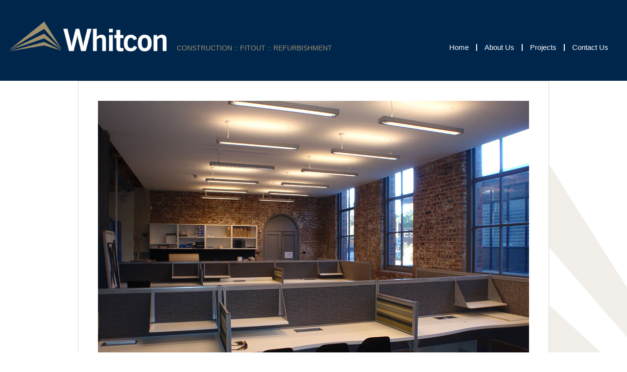

--- FILE ---
content_type: text/html; charset=utf-8
request_url: https://whitcon.com.au/projects/blue-scope-steel-office-fitout
body_size: 3623
content:
<!DOCTYPE html>
<html lang="en-AU" lang="en">
    <!--<![endif]-->
    <head>
 <link media="all" rel="stylesheet" href="/cms-assets/css/main.css" nonce='0d9904e1c8d6f792434427135ceb047e'>
        <meta charset="utf-8" />
        <title>Blue Scope Steel Office Fitout</title>
        <meta name="description" />
        <meta name="author" />
        <meta content="width=device-width, initial-scale=1, maximum-scale=1" name="viewport" />
        <link href="/wg/assets/css/base.css" rel="stylesheet" />
        <link href="/wg/assets/css/skeleton.css" rel="stylesheet" />
        <link href="/wg/assets/css/layout.css" rel="stylesheet" />
        <link rel="stylesheet" href="/wg/assets/css/flexslider.css" />
        <link rel="stylesheet" href="/wg/assets/css/jquery.mmenu.css" />
        <link href="/wg/assets/css/dev.css" rel="stylesheet" />
        <link href="/wg/assets/css/supersized.css" rel="stylesheet" />
        <script type="text/javascript" src="/wg/assets/js/jquery-1.8.3.min.js"></script>
        <!--[if lt IE 9]>
		<script src="https://html5shim.googlecode.com/svn/trunk/html5.js"></script>
        <![endif]-->
        <link rel="icon" href="/assets/images/template-img/favicon.ico" type="image/x-icon"/>
    <meta name="description" content="Whitcon was engaged by Graphite Architects, together with BlueScope Steel, to upgrade their office in Alexandria. The high-quality office upgrade covered an open-plan office space. Whitcon completed the project within two weeks, delivered on a Fixed Lump Sum basis.
"><link rel="canonical" href="https://www.whitcon.com.au/projects/blue-scope-steel-office-fitout"><!-- Global Site Tag (gtag.js) - Google Analytics --> <script async src="https://www.googletagmanager.com/gtag/js?id=UA-87943412-1"></script><script>window.dataLayer = window.dataLayer || []; function gtag(){dataLayer.push(arguments);} gtag('js', new Date()); gtag('config', 'UA-87943412-1'); </script> 
 </head>
    <body class="inner_template">
        <div id="wrapper">
        <div id="headerarea">
        <div class="logotag left">
        <a href="#menu" class="mobile-trigger"><img alt="" src="/wg/assets/images/content-img/cashmere-mobile-trigger.gif" /></a>
        <div class="logo left"><a href="/"><img src="/assets/images/template-img/logo.png" alt="Whitcon Group" /></a>
</div>
        <div class="tagline left">Construction :: Fitout :: Refurbishment</div>
        <div class="clr"></div>
        </div>
        <div class="mainmenu right">
        <nav class="wide">

	<ul>
<li>
	<a href="/"
>Home</a>


<ul>
   
</ul>
    

</li><li>
	<a href="/about-us"
>About Us</a>


<ul>
   
</ul>
    <ul>
<li>
	<a href="/about/awards"
>Our Awards</a>


<ul>
   
</ul>
    

</li><li>
	<a href="/about/our-story"
>Our Story</a>


<ul>
   
</ul>
    

</li><li>
	<a href="/about/our-services"
>Our Services</a>


<ul>
   
</ul>
    

</li><li>
	<a href="/about/our-core-values"
>Our Core Values</a>


<ul>
   
</ul>
    

</li>        

    </ul>
    

</li><li>
	<a href="/commercial-projects"
>Projects</a>


<ul>
   
</ul>
    <ul>
<li>
	<a href="javascript:void();"
>Commercial</a>


<ul><li><a href="/projects/157-walker-st-north-sydney">157 Walker St North Sydney</a></li><li><a href="/projects/graphite-architects-office-fitout">Graphite Architects Office Fitout</a></li><li><a href="/projects/ian-cleaver-optometrist">Ian Cleaver Optometrist</a></li><li><a href="/projects/conics-office-fitout">Conics Office Fitout</a></li><li><a href="/projects/blue-scope-steel-office-fitout">Blue Scope Steel Office Fitout</a></li><li><a href="/projects/other-projects">Other Projects</a></li><li><a href="/projects/south-pacific-private-hospital">South Pacific Private Hospital</a></li>   
</ul>
    

</li><li>
	<a href="javascript:void();"
>Hospitality</a>


<ul><li><a href="/projects/belbird-hotel">Belbird Hotel</a></li><li><a href="/projects/club-malua">Club Malua</a></li><li><a href="/projects/harrigans-irish-pub">Harrigan’s Irish Pub</a></li><li><a href="/projects/huntlee-tavern">Huntlee Tavern</a></li><li><a href="/projects/bundeena-community-services-club">Bundeena Community & Services Club</a></li><li><a href="/projects/ourimbah-rsl">Ourimbah RSL</a></li><li><a href="/projects/caringbah-tradies">Caringbah Tradies</a></li><li><a href="/projects/dubbo-rsl">Dubbo RSL</a></li><li><a href="/projects/barooga-sports-club">Barooga Sports Club</a></li><li><a href="/projects/maroubra-seals-fitness-facility">Maroubra Seals Fitness Facility</a></li><li><a href="/projects/union-hotel">Union Hotel</a></li><li><a href="/projects/moama-rsl-lynne-s-bar">Moama RSL Lynne's Bar</a></li><li><a href="/projects/gundagai-district-services-club">Gundagai District Services Club</a></li><li><a href="/projects/maroubra-seals-outdoor-gaming">Maroubra Seals Outdoor Gaming</a></li><li><a href="/projects/coogee-diggers-pool-fitness-facility-and-bunker-bar">Coogee Diggers Pool Fitness Facility and Bunker Bar</a></li><li><a href="/projects/moama-rsl-outdoor-gaming">Moama RSL Outdoor Gaming</a></li><li><a href="/projects/pj-s-parramatta">PJ's Parramatta</a></li><li><a href="/projects/pj-s-drummoyne">PJ's Drummoyne</a></li><li><a href="/projects/taren-point-bowling">Taren Point Bowling</a></li><li><a href="/projects/maroubra-seals-casino-bar">Maroubra Seals Casino Bar</a></li><li><a href="/projects/bondi-rsl-war-memorial">Bondi RSL War Memorial</a></li><li><a href="/projects/club-belrose">Club Belrose</a></li><li><a href="/projects/club-mudgee">Club Mudgee</a></li><li><a href="/projects/dubbo-rsl-aquatic-centre">Dubbo RSL Aquatic Centre</a></li><li><a href="/projects/moama-rsl-indoor-gaming">Moama RSL Indoor Gaming</a></li><li><a href="/projects/moama-s-rsl-outdoor-gaming-2015">Moama's RSL Outdoor Gaming 2015</a></li><li><a href="/projects/north-ryde-rsl">North Ryde RSL</a></li><li><a href="/projects/rhino-lodge-dubbo">Rhino Lodge Dubbo</a></li>   
</ul>
    

</li><li>
	<a href="javascript:void();"
>Civil and Industrial</a>


<ul><li><a href="/projects/rta-woodburn">RTA Woodburn</a></li><li><a href="/projects/rta-unanderra">RTA Unanderra</a></li><li><a href="/projects/clifford-hallam-health-care">Clifford Hallam Health Care</a></li><li><a href="/projects/rta-wagga-wagga">RTA Wagga Wagga</a></li><li><a href="/projects/mount-selwyn-snow-plough-facility">Mount Selwyn - Snow Plough Facility</a></li>   
</ul>
    

</li>        

    </ul>
    

</li><li>
	<a href="/contact-us"
>Contact Us</a>


<ul>
   
</ul>
    <ul>
<li>
	<a href="/newsletter-signup"
>Newsletter Signup</a>


<ul>
   
</ul>
    

</li>        

    </ul>
    

</li>	</ul>
        </nav>
        <nav id="menu" class="mobile">

	<ul>
<li>
	<a href="/"
>Home</a>


<ul>
   
</ul>
    

</li><li>
	<a href="/about-us"
>About Us</a>


<ul>
   
</ul>
    <ul>
<li>
	<a href="/about/awards"
>Our Awards</a>


<ul>
   
</ul>
    

</li><li>
	<a href="/about/our-story"
>Our Story</a>


<ul>
   
</ul>
    

</li><li>
	<a href="/about/our-services"
>Our Services</a>


<ul>
   
</ul>
    

</li><li>
	<a href="/about/our-core-values"
>Our Core Values</a>


<ul>
   
</ul>
    

</li>        

    </ul>
    

</li><li>
	<a href="/commercial-projects"
>Projects</a>


<ul>
   
</ul>
    <ul>
<li>
	<a href="javascript:void();"
>Commercial</a>


<ul><li><a href="/projects/157-walker-st-north-sydney">157 Walker St North Sydney</a></li><li><a href="/projects/graphite-architects-office-fitout">Graphite Architects Office Fitout</a></li><li><a href="/projects/ian-cleaver-optometrist">Ian Cleaver Optometrist</a></li><li><a href="/projects/conics-office-fitout">Conics Office Fitout</a></li><li><a href="/projects/blue-scope-steel-office-fitout">Blue Scope Steel Office Fitout</a></li><li><a href="/projects/other-projects">Other Projects</a></li><li><a href="/projects/south-pacific-private-hospital">South Pacific Private Hospital</a></li>   
</ul>
    

</li><li>
	<a href="javascript:void();"
>Hospitality</a>


<ul><li><a href="/projects/belbird-hotel">Belbird Hotel</a></li><li><a href="/projects/club-malua">Club Malua</a></li><li><a href="/projects/harrigans-irish-pub">Harrigan’s Irish Pub</a></li><li><a href="/projects/huntlee-tavern">Huntlee Tavern</a></li><li><a href="/projects/bundeena-community-services-club">Bundeena Community & Services Club</a></li><li><a href="/projects/ourimbah-rsl">Ourimbah RSL</a></li><li><a href="/projects/caringbah-tradies">Caringbah Tradies</a></li><li><a href="/projects/dubbo-rsl">Dubbo RSL</a></li><li><a href="/projects/barooga-sports-club">Barooga Sports Club</a></li><li><a href="/projects/maroubra-seals-fitness-facility">Maroubra Seals Fitness Facility</a></li><li><a href="/projects/union-hotel">Union Hotel</a></li><li><a href="/projects/moama-rsl-lynne-s-bar">Moama RSL Lynne's Bar</a></li><li><a href="/projects/gundagai-district-services-club">Gundagai District Services Club</a></li><li><a href="/projects/maroubra-seals-outdoor-gaming">Maroubra Seals Outdoor Gaming</a></li><li><a href="/projects/coogee-diggers-pool-fitness-facility-and-bunker-bar">Coogee Diggers Pool Fitness Facility and Bunker Bar</a></li><li><a href="/projects/moama-rsl-outdoor-gaming">Moama RSL Outdoor Gaming</a></li><li><a href="/projects/pj-s-parramatta">PJ's Parramatta</a></li><li><a href="/projects/pj-s-drummoyne">PJ's Drummoyne</a></li><li><a href="/projects/taren-point-bowling">Taren Point Bowling</a></li><li><a href="/projects/maroubra-seals-casino-bar">Maroubra Seals Casino Bar</a></li><li><a href="/projects/bondi-rsl-war-memorial">Bondi RSL War Memorial</a></li><li><a href="/projects/club-belrose">Club Belrose</a></li><li><a href="/projects/club-mudgee">Club Mudgee</a></li><li><a href="/projects/dubbo-rsl-aquatic-centre">Dubbo RSL Aquatic Centre</a></li><li><a href="/projects/moama-rsl-indoor-gaming">Moama RSL Indoor Gaming</a></li><li><a href="/projects/moama-s-rsl-outdoor-gaming-2015">Moama's RSL Outdoor Gaming 2015</a></li><li><a href="/projects/north-ryde-rsl">North Ryde RSL</a></li><li><a href="/projects/rhino-lodge-dubbo">Rhino Lodge Dubbo</a></li>   
</ul>
    

</li><li>
	<a href="javascript:void();"
>Civil and Industrial</a>


<ul><li><a href="/projects/rta-woodburn">RTA Woodburn</a></li><li><a href="/projects/rta-unanderra">RTA Unanderra</a></li><li><a href="/projects/clifford-hallam-health-care">Clifford Hallam Health Care</a></li><li><a href="/projects/rta-wagga-wagga">RTA Wagga Wagga</a></li><li><a href="/projects/mount-selwyn-snow-plough-facility">Mount Selwyn - Snow Plough Facility</a></li>   
</ul>
    

</li>        

    </ul>
    

</li><li>
	<a href="/contact-us"
>Contact Us</a>


<ul>
   
</ul>
    <ul>
<li>
	<a href="/newsletter-signup"
>Newsletter Signup</a>


<ul>
   
</ul>
    

</li>        

    </ul>
    

</li>	</ul>
        </nav>
        <div class="clr"></div>
        </div>
        <div class="clr"></div>
        </div>
        <div id="contentarea">
        <div class="left-ban-txt">Over 30 Years
<br/> Experience in
<br/> the Construction
<br/> Industry...</div>
        <div class="right-ban-txt">Commercial<br />
Hospitality<br />
Civil &amp; <br />Industrial</div>
        <div class="container">
        <div class="container-padding">
        
<div class="container-padding">
<div class="pagebanner flexslider">
<ul class="slides">
<li><img alt="" src="/images/gallery/New - Blue Scope Steel/Bulescope-Steel-002.jpg"></li></ul>
</div>
<div class="clr"></div>
<h1>Blue Scope Steel Office Fitout</h1>
<p><p>Whitcon was engaged by Graphite Architects, together with BlueScope Steel, to upgrade their office in Alexandria. The high-quality office upgrade covered an open-plan office space. Whitcon completed the project within two weeks, delivered on a Fixed Lump Sum basis.</p>
</p>
</div>
<script>
    console.log({
  "Id": 1860,
  "Name": "Blue Scope Steel Office Fitout",
  "Url": "/projects/blue-scope-steel-office-fitout",
  "Url_List": [
    "/projects/blue-scope-steel-office-fitout"
  ],
  "UrlSlug": "blue-scope-steel-office-fitout",
  "ParentId": 1841,
  "ParentId_List": [
    -1
  ],
  "ParentName": "",
  "ParentUrl": "",
  "TemplateName": "",
  "Module_Alias": "Projects",
  "Module_ID": 1841,
  "Enabled": true,
  "ReleaseDate": "2019-08-22T02:34:37",
  "ExpiryDate": "2099-12-11T23:00:00",
  "SiteSearchKeywords": [],
  "Description": "Whitcon was engaged by Graphite Architects, together with BlueScope Steel, to upgrade their office in Alexandria. The high-quality office upgrade covered an open-plan office space. Whitcon completed the project within two weeks, delivered on a Fixed Lump Sum basis.\n",
  "Weighting": 850,
  "DisableForSiteSearch": false,
  "CreatedByMemberId": "0",
  "ItemCategories": [
    "Commercial"
  ],
  "ItemCategoryIdList": [
    472
  ],
  "ItemTags": [],
  "Author": 0,
  "Author_Name": "",
  "Author_Url": "",
  "Item_Rating": 0,
  "DisplayName": "Blue Scope Steel Office Fitout",
  "Image1": "/images/gallery/New - Blue Scope Steel/Bulescope-Steel-002.jpg",
  "Image1Alt": null,
  "Image2": null,
  "Image2Alt": null,
  "Image3": null,
  "Image3Alt": null,
  "Image4": null,
  "Image4Alt": null,
  "Image5": null,
  "Image5Alt": null,
  "Image6": null,
  "Image6Alt": null,
  "Image7": null,
  "Image7Alt": null,
  "Image8": null,
  "Image8Alt": null,
  "Image9": null,
  "Image9Alt": null,
  "Image10": null,
  "Image10Alt": null,
  "ShowPageForSearchEngine": true,
  "MetaTitle": "Blue Scope Steel Office Fitout",
  "SEOTitle": "Blue Scope Steel Office Fitout",
  "MetaDescription": "Whitcon was engaged by Graphite Architects, together with BlueScope Steel, to upgrade their office in Alexandria. The high-quality office upgrade covered an open-plan office space. Whitcon completed the project within two weeks, delivered on a Fixed Lump Sum basis.\n",
  "CanonicalLink": "https://www.whitcon.com.au/projects/blue-scope-steel-office-fitout",
  "SocialMetaTags": "",
  "SeoPriority": 0.5,
  "EnableAMP": false,
  "AMPContent": "",
  "OpenGraphProperties": {
    "title": "",
    "type": "",
    "url": "",
    "locale": "",
    "image": ""
  },
  "ExternalId": 1860,
  "Params": {
    "type": "snippet",
    "alias": "[group]_-_inner_right_text",
    "name": "[GROUP] - Inner Right Text",
    "content": "Commercial\nHospitality\nCivil &amp; Industrial",
    "enabled": true
  }
});
</script>
        <div class="contFooter">


<div class="qcklinks left">&copy; 2026 Whitcon Pty Ltd | Tel: <a href="tel:+61295255554" style="color: #b83600;">+61 2 9525 5554</a>&nbsp;      <a href="/policies" class="greylink">Policies</a> | <a href="/sitemap" class="greylink">Sitemap</a></div>
<div class="byline right"><a title="Gloss Creative Media" target="_blank" href="https://www.glosscreativemedia.com.au">Site by Gloss Creative Media</a></div>        <div class="clr"></div>
        </div>
        </div>
        </div>
        </div>
        </div>
<script type="text/javascript" src="/assets/js/jquery.easing.min.js"></script>
<script type="text/javascript" src="/assets/js/jquery.mobilemenu.js"></script>
<script type="text/javascript" src="/assets/js/jquery.flexslider-min.js"></script>
<script type="text/javascript" src="/wg/assets/js/jquery.mmenu.min.js"></script>
<script type="text/javascript" src="/wg/assets/js/tinynav.min.js"></script>
<script type="text/javascript" src="/wg/assets/js/jquery.mmenu.min.js"></script>
<script type="text/javascript" src="/wg/assets/js/global.js?v=1"></script>    </body>
</html>

--- FILE ---
content_type: text/css
request_url: https://whitcon.com.au/wg/assets/css/layout.css
body_size: 3929
content:
/*
* Skeleton V1.2
* Copyright 2011, Dave Gamache
* www.getskeleton.com
* Free to use under the MIT license.
* http://www.opensource.org/licenses/mit-license.php
* 6/20/2012
*/

/* Table of Content
==================================================
	#Site Styles
	#Page Styles
	#Media Queries
	#Font-Face */

/* #Site Styles
================================================== */
body{
	font-family: Arial, Helvetica, sans-serif;
	background-color: #fff;	
}
img {max-width:100%;}
.left{float:left;}
.right{float:right;}
.clr{clear:both;}
.none{display:none;}
h1{
	font-family: Arial, Helvetica, sans-serif;
	font-weight: bold;
	color: #9f926c;
	font-size: 20px;
	line-height: 20px;
	margin: 0 0 10px 0;	
}
h2{
	font-family: Arial, Helvetica, sans-serif;
	font-weight: normal; /*was bold*/
	color: #9f926c;
	font-size: 16px; /*was 22*/
	line-height: 20px;
	margin: 0 0 10px 0;	
}
p{
	font-family: Arial, Helvetica, sans-serif;
	font-weight: normal;
	color: #000;
	font-size: 13px;
	line-height: 18px;
	margin: 0 0 10px 0;	
}
p strong{color: #000;}
ul{margin:0;padding:0;}
ul li{list-style-type:disc;margin: 0 0 5px 15px;padding:0;}
/* #Page Styles
================================================== */
.mainmenu ul li ul li a {
color: #000;
font-size: 13px;
font-weight: bold;
line-height: 22px;
}
.mainmenu ul li ul {
right: -134px;
}
#headerarea{
	background-color: #00264c;
	min-height: 130px;	
	z-index: 10;
	position: relative;
}
#contentarea{
	z-index: 8;
	position: relative;	
}
.logo {
    display: block;
    margin-left: 3%;
    position: relative;
    width: 421px;
}
.tagline{
	color: #9F916D;
    font-family: arial,helvetica,sans-serif;
    font-size: 20px;
    line-height: 20px;
    margin: 0 0 0 20px;
    padding: 87px 0 0;
    text-transform: uppercase;
}
.mainmenu{
	margin-right:3%;
	padding: 87px 0 0 0;	
}
.mainmenu ul{
	margin:0;
	padding:0;	
}
.mainmenu ul li{
	display: block;
	float:left;	
	border-right: 2px solid #fff;
	padding: 0 15px 0 0;
	margin: 0 15px 0 0;
	line-height: 20px;
	position: relative;
}
.mainmenu ul li ul{
	position: absolute;
	width:272px;/*width: 250px;	*/
	padding:27px 0 0 0;
	display: none;
}
.mainmenu ul li:hover ul{
	display: block;	
}
.mainmenu ul li ul li{
	border: none;
	float: none;	
	padding: 0 8px 3px !important;
	background: url(../images/template-img/white-overlay.png) 0 0 repeat transparent;
}
.mainmenu ul li ul li:last-child{
	padding: 0 8px 3px !important;
	margin: 0 15px 0 0;
}
.mainmenu ul li ul li a{
	color: #000;
	font-size: 13px;
	font-weight: bold;
}
.mainmenu ul li:last-child{
	border:none;
	margin:0;
	padding:0;	
}
.mainmenu ul li a{
	color: #fff;
	text-decoration: none;	
	font-family: arial,helvetica,sans-serif;
	font-size: 20px;
}
h1.homeText{
	color:rgba(255, 255, 255, 0.8);
	font-size: 7em;
	position: absolute;
	float: right;
	text-align: right;
	line-height: .8em;
	font-weight: 900;
	font-family: arial,helvetica,sans-serif;
	bottom: 0px;
	right: 10px;
}
#contentarea{
	height: 770px;	
	position: relative;
}
#footerarea{
	position:relative;
	background-color: #fff;	
	padding: 15px 0 0 0;
}
.fcol1{
	width: 420px;
	margin-left: 3%;	
}
.fcol1 h3{
	font-family: arial,helvetica,sans-serif;
	color: #9f926c;
	font-weight: bold;
	font-size: 15px;	
	line-height: 15px;
	margin: 0 0 5px 0;
}
.fcol1 p{
	font-weight: bold;
	color: #000;
	font-size: 13px;
	font-family: arial,helvetica,sans-serif;	
}
.fcol2{
	width: 420px;
	margin-left: 10%;	
}
.fcol2 h3{
	font-family: arial,helvetica,sans-serif;
	color: #9f926c;
	font-weight: bold;
	font-size: 15px;	
	line-height: 15px;
	margin: 0 0 5px 0;
}
.subscription-form{
	position: relative;	
}
.sbf-line{}
.sbf-line .inp-fld{
	margin:0 0 7px;	
	width: 300px;
}
.submit-btn{
	position: absolute;
    right: 40px;
    top: 73px;	
}
.fcol3{
	margin-right: 3%;	
}
.fcol3-menu{
	margin: 0 0 7px;	
}
.fcol3-menu ul{
	margin:0;
	padding:0;	
}
.fcol3-menu ul li{
	display:block;
	float:left;
	border-left: 1px solid #000;
	margin: 0 0 5px 15px;
	padding: 0 0 0 15px;
	line-height: 13px;
}
.fcol3-menu ul li:first-child{
	border: none;
	margin:0;
	padding:0;	
}
.fcol3-menu ul li a{
	font-weight: bold;
	text-decoration: none;
	font-family: Arial, Helvetica, sans-serif;
	font-size: 13px;	
}
.fcol3-contacts{
	text-align: right;	
	font-family: Arial, Helvetica, sans-serif;
	font-size: 12px;
	line-height: 18px;
}

#contentarea .container{
	border: 1px solid #ddd7c9;
	margin: 0 auto 50px;	
	background-color: #fff;
	position: relative;
}
.container-padding{
	padding: 20px;	
}
.pagebanner{
	width: 100%;
	position: relative;	
	margin: 0 0 20px 0;
}
.pagebanner img{max-width: 100%;}
body.inner_template #contentarea{
	background: url(../images/template-img/WhitconBackground_2400px.jpg) 0 100% no-repeat transparent;	
	background-size: cover;
	height: auto;
}
.contFooter{margin: 40px 0 0 0;}
.lnked-ico{
	margin: 0 10px 0 0;	
}
.qcklinks{
	height: 30px;
	line-height: 30px;
	font-family: Arial, Helvetica, sans-serif;
	color: #999999;	
	font-size: 12px;
}
.qcklinks a{
	color: #b83600;
	text-decoration: none;
}
.qcklinks a.greylink {color:#999999;text-decoration:underline;}
.qcklinks a.greylink:hover {text-decoration:none;}
.byline{
	height: 30px;
	line-height: 30px;
	font-family: Arial, Helvetica, sans-serif;
	color: #999999;	
	font-size: 12px;
}
.byline a {color:#999999;text-decoration:underline;}
.byline a:hover {color:#999999;text-decoration:none;}

.left-ban-txt{
	position: absolute;
	top: 300px;
	left: 3%;
	font-size: 45px;
	font-family: Arial, Helvetica, sans-serif;
	font-weight: bold;
	color: #afa383;	
	line-height: 45px;
	text-align: left;
	
}
.right-ban-txt{
	position: absolute;
	top: 300px;
	right: 3%;
	font-size: 45px;
	font-family: Arial, Helvetica, sans-serif;
	font-weight: bold;
	color: #08446a;	
	line-height: 45px;
	text-align: right;
}
.slider-nav{
	margin: 0 0 15px 0;	
}
.slider-nav ul{
	margin:0;
	padding: 0;	
}
.slider-nav ul li{
	margin: 0 0 0 13px;
	float: left;;	
	display: block;
	text-indent: -9999px;
}
.slider-nav ul li a{
	height: 13px;
	width: 13px;
	display: block;	
	border: 1px solid #c9cacc;
	background-color: #fff;
	-webkit-border-radius: 10px;
	-moz-border-radius: 10px;
	border-radius: 10px;
}
.slider-nav ul li a:hover{
	border: 1px solid #00264c;
	background-color: #00264c;	
}
.pagebanner iframe{
	width: 100% !important;
	height: 100% !important;
	min-height: 400px;	
}
.contact-col1{
	width: 280px;	
	margin: 0 0 25px 0;
}
.contact-col2{
	width: 600px;	
}
.content-form{}
.form-line{
	margin: 0 0 15px 0;	
	overflow: hidden;
}
.form-label{
	width: 140px;
	margin:  0 15px 0 0; 	
}
.form-field{
	width: 430px;	
}
.form-field select, .form-field input.form-inp, .form-field textarea{width:100%;margin:0;}
.form-field textarea{min-height: 130px;}
.form-field input.form-btn{
	border:none;
	background-color: #bf3725;
	padding: 3px 5px;
	display: block;
	color: #fff;
	font-weight: bold;
	font-size: 13px;	
}
.logotag{width:925px;}
h1.homeText{letter-spacing:-5px;}
h1.homeText a{text-decoration:none;color: rgba(255, 255, 255, 0.8);}
.form-field select{height:30px;line-height:30px;}
.flexslider ul li{margin:0 0 15px 0;padding:0;list-style-type:none;}

/* #Media Queries
================================================== */
	@media only screen and (max-width: 1823px) {.left-ban-txt, .right-ban-txt{line-height: 35px;font-size: 30px;}}
	@media only screen and (max-width: 1761px) {
		.fcol2{margin-left:3%;}	
		.fcol3{width:617px;}
	}
	@media only screen and (max-width: 1619px) {
		.fcol3{width:535px;}
		.fcol3-menu ul li{margin:0 0 5px 5px;padding:0 0 0 5px;}	
	}
	@media only screen and (max-width: 1570px) {.left-ban-txt, .right-ban-txt{line-height: 30px;font-size: 25px;}.left-ban-txt{left:1%;}.right-ban-txt{right:1%;}}
	@media only screen and (max-width: 1528px){
		.fcol1{width:320px;}	
	}
	@media only screen and (max-width: 1427px) {.left-ban-txt, .right-ban-txt{line-height: 25px;font-size: 20px;}.left-ban-txt{left:1%;}.right-ban-txt{right:1%;}}
	@media only screen and (max-width: 1420px) {
		
		
		#headerarea{height:136px;}
		.mainmenu{padding: 90px 0 0;}
		
		.logo{width:320px;padding:25px 0 0 0;}
		.logo img{width:100%;}
		.tagline {padding:88px 0 0;margin-left:3%;font-size:17px;}
		.logotag{width:750px;}
		.mainmenu ul li a{font-size:17px;}
		.mainmenu ul li{line-height:14px;}
		
		/*.fcol3{width:615px;float:none;margin: 0 auto;clear:both;}
		.fcol3-contacts{text-align:center;}	
		.fcol2{float: right;}
		.fcol3-menu ul li{margin:0 0 5px 15px;padding:0 0 0 15px;}*/
		.sbf-line .inp-fld{width:200px;}
		.fcol2{width:280px;}
		.submit-btn{right:0px;}
	}
	@media only screen and (max-width: 1406px) {
		.mainmenu ul li ul{padding:32px 0 0 0;}
	}
	@media only screen and (max-width: 1345px) {.left-ban-txt, .right-ban-txt{display:none;}}
	@media only screen and (max-width: 1335px) {
		
	}
	@media only screen and (max-width: 1265px) {
		.fcol1{width:240px;}	
	}
	@media only screen and (max-width: 1177px) {
		.fcol3 {
			width: 313px;
		}	
	}
	@media only screen and (max-width: 1171px) {
		.logo {padding: 42px 0 0;width: 250px;}	
		.tagline{margin-left:2%;font-size:15px;padding:90px 0 0;}
		.mainmenu ul li a{font-size:15px;}
		.mainmenu {padding: 93px 0 0;}
		.logotag {width: 610px;}
		.mainmenu ul li ul{padding:29px 0 0 0;}
	}
	@media only screen and (max-width: 1024px) {
		.right-ban-txt, .left-ban-txt{display: none;}
	}
	@media only screen and (max-width: 990px) {
		.logotag{width:350px;}	
		.logo{padding:7px 0 0 0;}
		.tagline{padding:0;margin-left:3%;}
	}
	/* Smaller than standard 960 (devices and browsers) */
	@media only screen and (max-width: 973px) {
		.logo{width:250px;}	
		.logotag{width:350px;margin:0;}	
	}
	@media only screen and (max-width: 959px) {
		.logo{}
		.fcol1{width:350px;}
		.submit-btn {
			position: relative;
			right: auto;
			top: auto;
		}
		.fcol2{width:213px;margin-left:3%;}
		.fcol1{width:240px;}
	}
	@media only screen and (max-width: 860px){
		.fcol3-menu ul li{display:block;float:none;border:none;text-align:right;margin:0 0 5px 5px !important;}	
		.fcol3 {width: 210px;}
	}
	@media only screen and (max-width: 797px){}
	/* Tablet Portrait size to standard 960 (devices and browsers) */
	@media only screen and (min-width: 768px) and (max-width: 959px) {}
	@media only screen and (max-width: 781px) {
		/*.logotag{margin: 0 auto;float:none;width:400px;}
		.mainmenu{padding:0;margin: 0 auto;float:none;}
		#headerarea {min-height: 220px;}*/
	}
	/* All Mobile Sizes (devices and browser) */
	@media only screen and (max-width: 767px) {
		h1.homeText{font-size:4em;}	
		.fcol1{width: 400px;float:none;margin:0 auto;}
		.fcol2{width: 400px;float:none;margin:0 auto;}
		.sbf-line .inp-fld{width: 400px;}
		.fcol3{width:400px;}
		.logo{width:400px;float:none;margin: 0 auto;}
		.logo img{width: 100%;}
		.mainmenu{width:400px;}
		.tagline{width:400px;font-size:17px;text-align:center;}
		
		.mainmenu nav{
			border-top:1px solid #fff;	
			border-bottom:1px solid #fff;	
			position: relative;
			overflow: hidden;
			height: 35px;
			line-height: 35px;
			padding: 0 10px;
		}
		.mainmenu nav select{
			position: absolute;
			width: 120%;
			max-width: none;
			border: none;
			background-color: transparent;
			appearance:button;
			-moz-appearance:button; 
			-webkit-appearance:button; 
			font-size: 18px;
			color: #fff;
			height: 35px;
			line-height: 35px;
			-webkit-box-shadow: none;
			-moz-box-shadow: none;
				box-shadow: none;
			
		}
		.mainmenu nav select option{color: #000;background-color: #fff;}
		.lnked-ico{}
		.qcklinks{line-height: 16px;width: 300px;height: auto;}
		.form-label, form-field{float:none;}
		.form-field{width: 370px;}
		.contact-col2{width: 380px;}
		.flexslider {margin: 0 0 30px !important;}
		.form-label{width:100%;}
		.form-btn{float:none !important;}
		.logotag{width:400px !important;margin:0 auto !important;float:none !important;}
		.tagline{width:400px !important;text-align:center !important;margin:0 auto !important;float:none !important;}
		.mainmenu{padding:0px !important;width: 400px !important;margin:10px auto 0 !important;float:none !important;}
		.logo{width:300px;}
		#headerarea{height: 195px !important;}
		.fcol3{margin: 0 auto;text-align: center;float:none;}
		.fcol3-menu ul li{text-align:center;}
		.fcol3-contacts{text-align:center;}
	}

	/* Mobile Landscape Size to Tablet Portrait (devices and browsers) */
	@media only screen and (min-width: 480px) and (max-width: 767px) {}

	/* Mobile Portrait Size to Mobile Landscape Size (devices and browsers) */
	@media only screen and (max-width: 479px) {
		h1.homeText{font-size:2em;}	
		.fcol1{width: 280px;float:none;margin:0 auto;}
		.fcol2{width: 280px;float:none;margin:0 auto;}
		.sbf-line .inp-fld{width: 280px;}
		.fcol3{width:280px;}
		.logo{width:280px;float:none;margin: 0 auto;}
		.logo img{width: 100%;}
		.mainmenu{width:280px;}
		.tagline{width:280px;font-size:17px;text-align:center;}
		.lnked-ico{float:none;text-align:center;}
		.qcklinks{line-height: 16px;float:none;text-align:center;width: 100%;height: auto;}
		.form-field{width: 250px;}
		.contact-col2{width: 260px;}
		.logotag{margin: 0 auto;float:none;width:280px;}
		.tagline {font-size: 12px;}
		#headerarea {min-height: 190px;}
		.flex-control-nav { bottom: -35px !important;}
		.flexslider {margin: 0 0 35px !important;}
		.logotag{width:300px !important;margin:0 auto !important;float:none !important;}
		.tagline{width:300px !important;text-align:center !important;margin:0 auto !important;float:none !important;}
		.mainmenu{padding:0px !important;width: 300px !important;margin:10px auto 0 !important;float:none !important;}
	}


/* #Font-Face
================================================== */
/* 	This is the proper syntax for an @font-face file
		Just create a "fonts" folder at the root,
		copy your FontName into code below and remove
		comment brackets */

/*	@font-face {
	    font-family: 'FontName';
	    src: url('../fonts/FontName.eot');
	    src: url('../fonts/FontName.eot?iefix') format('eot'),
	         url('../fonts/FontName.woff') format('woff'),
	         url('../fonts/FontName.ttf') format('truetype'),
	         url('../fonts/FontName.svg#webfontZam02nTh') format('svg');
	    font-weight: normal;
	    font-style: normal; }
*/

--- FILE ---
content_type: text/css
request_url: https://whitcon.com.au/wg/assets/css/dev.css
body_size: 1892
content:
@charset "utf-8";
/* CSS Document */
.hideThis {
    position: absolute!important;
    visibility: hidden!important;
}
.g-recaptcha {
    transform:scale(0.77);
    transform-origin:0 0;
}
.logo {
	/*margin-top: 50px;*/
}

.tagline{
/*	color: #f6931d;*/
    color: #9F916D;
	}

#captchaReload {
    float: left;
}
#reloadCaptcha {
    cursor: pointer;
    float: left;
}

ul#supersized li {margin:0 0 5px 0px;}

.mainmenu ul li ul li ul{
	display:none !important;
	left: -235px;
    padding: 0;
    right: auto;
    top: 0;
}
.mainmenu ul li ul li:hover ul{
	display:block !important;
}

.fcol4-contacts {
	text-align: right;
	font-family: Arial, Helvetica, sans-serif;
	font-size: 12px;
	line-height: 18px;
}

.win-logo img{
	/*width: 100% !important;*/
    max-width: 280px;
        margin: 0 auto;
    display: block;
	}
.win-logo p {
	width: 280px;
    margin: 0 auto;
}
	
.footer-menu{
	width: 100%;
	}
	
.fcol3-menu {
	margin: 0 30px 20px;
	float: right;
}
.fcol3 {
	width: 240px;
	margin-top: 30px;
}
.sbf-line-submit input[type=submit]{
	margin: 0px !important;
	}	
.fcol2 {
	width: 240px;
}
.fcol3-menu {
	margin: 0;
	float: right;
}
.footer-col1{
	width: 26% !important;
	padding: 0 0 0 2% !important;
	margin: 0 !important;
	float: left !important;
}
.footer-col2 {
	width: 39% !important; /* was 18%*/
	padding: 0 0 0 2% !important;
	margin: 0 !important;
	float: left !important;
}
.footer-col3 {
	width: 18% !important;
	padding: 0 0 0 2% !important;
	margin: 0 !important;
	float: left !important;
}
.footer-col4 {
	width: 30% !important;
	padding: 0 2% 0 0 !important;
	margin: 0 !important;
	float: right !important;
}
.fcol1 h3 {
	line-height: 22px;
}
.mobile-trigger, .mobile {
	display: none;
}

h1, h2, h3, .fcol1 h3, .fcol2 h3, .left-ban-txt{
	/*	color: #f6931d;*/
    color: #9F916D;
	}
.tinynav { display: none }
#supersized img {
    object-fit: cover;
    margin: auto;
}
@media only screen and (max-width: 1823px) {
	.fcol3-menu ul li a {
		font-size: 12px;
}
	}
@media only screen and (max-width: 1761px) {
	.fcol3-menu ul li {
		padding: 0 0 0 10px;
}
	}
@media only screen and (max-width: 1619px) {
	.tagline {
		font-size: 18px;
	}
	.mainmenu ul li a {
		font-size: 18px;
}
	}
@media only screen and (max-width: 1570px) {
	.tagline {
		font-size: 17px;
	}
	.mainmenu ul li a {
		font-size: 17px;
}
	.logotag {
		width: 880px;
}
	.footer-col2 .sbf-line .inp-fld{
		width: 90%;
		}
	}
@media only screen and (max-width: 1528px){
	.tagline {
		font-size: 17px;
	}
	.mainmenu ul li a {
		font-size: 17px;
}
	.tagline {
		font-size: 16px;
	}
	.mainmenu ul li a {
		font-size: 16px;
}
	.logotag {
		width: 840px;
}
	.fcol3-menu ul li {
		padding: 0 0 0 5px;
}
/*	.footer-col2 {
		width: 16% !important;
}*/
	.footer-col3 {
		width: 16% !important;
}
	.footer-col4 {
		width: 34% !important;
}
}
@media only screen and (max-width: 1420px) {
	.logotag {
		width: 740px;
}
	.logo {
		margin-top: 0;
}
	}
	#headerarea{
		height: 165px;
	}
	
@media only screen and (max-width: 1345px) {
	
	}
@media only screen and (max-width: 1335px) {
	.logotag {
		width: 680px;
}
	.tagline {
		font-size: 14px;
}
	.mainmenu ul li a {
		font-size: 15px;
}
/*	.footer-col2 {
		width: 15% !important;
}*/
	.footer-col1 {
		width: 22% !important;
}
	.footer-col4 {
		width: 38% !important;
}
	}
@media only screen and (max-width: 1265px) {
	.logotag {
		width: 660px;
}
	.mainmenu ul li a {
		font-size: 14px;
}
	.tagline {
		font-size: 13px;
}

	}
	
@media only screen and (max-width: 1185px){
	.tagline {
		padding: 9px 0 0;
		margin-left: 3%;
		font-size: 17px;
		float: left;
		clear: left;
}
	.logotag {
		width: 410px;
}	
	.mainmenu ul li a {
		font-size: 16px;
}
	.logo {
		padding: 0;
		margin-top: 1px;
}
	.fcol3-menu ul li a {
		font-size: 11px;
}
	.fcol2 h3 {
		font-size: 12px;
}
	}
	
@media only screen and (max-width: 1080px) {
	.footer-col1 {
		width: 100% !important; /*was 48*/
		padding: 0 0 0 2% !important;
		float: left !important;
}
	.footer-col2 {
		width: 100% !important; /*was 47*/
		padding: 0 !important;
		float: right !important;
}
	.footer-col3 {
		width: 48% !important;
		float: left !important;
		clear: left !important;
		padding: 6% 0 0 2% !important;
		text-align: center;
}
	.footer-col3 img{
		margin: -3px auto 23px auto;
		width: 100% !important; /*was 60*/
		max-width: 100%;
		}
	.footer-col4 {
		width: 100% !important; /*was 47*/
		float: left !important; /* was right*/
		clear: left; /* was right*/
		padding-top: 2% !important;
}
	.fcol3-menu {
		float: left;
}
	.fcol3-contacts {
		text-align: left;
}
	.fcol3-contacts img{
		float: left !important;
		}
	.fcol3-menu ul li a {
		font-size: 11px;
}
	}

@media only screen and (max-width: 970px) {
	.logotag {
		width: 360px;
}
	.tagline {
		font-size: 15px;
}
	}

@media only screen and (max-width: 959px) {
	
	.logotag {
		width: 410px;
		margin: 0 auto;
		float: none;
}
	.logo {
		padding: 5px 0 0 0;
		float: none;
		margin: 0 auto;
}
	.tagline {
		margin-left: auto;
	    width: 400px;
	    margin-right: auto;
	    display: block;
	    text-align: center;
}
	.mainmenu {
		padding: 0px !important;
		width: 520px !important;
		margin: 10px auto 0 !important;
		float: none !important;
}
	.mainmenu ul li {
	    display: inline-block;
	    float: none;
	    border-right: 2px solid #fff;
	}
	.mainmenu ul {
	    margin: auto;
	    padding: 0;
	    display: block;
	    text-align: center;
	}
	}
@media only screen and (max-width: 920px) {
	 .tinynav { display: block }
      #nav_1318973 { display: none }
	  	.footer-col3 {
		width: 40% !important;
}
	.footer-col3 img{
		width: 80% !important;
		}
}

@media only screen and (max-width: 600px) {
	.footer-col3 img{
		width: 70% !important;
    	float: left;
		}
	}
	
@media only screen and (max-width: 767px) {

	.mobile-trigger {
		display: block;
		float: left;
		clear: both;
		margin-top: 10px;
		position: relative;
		z-index: 3;
}
	.logo {
		padding-top: 40px;
}
	.wide{
		display: none;
		}
	.fcol3-contacts img {
		margin-bottom: 20px;
		}
		#contentarea {
		    height: 500px;
		}
		.blog-post dl{
			word-wrap: break-word;
		}
	}

	
@media only screen and (max-width: 479px) {
	.footer-col1, .footer-col2, .footer-col3, .footer-col4{
		width: 90% !important;
	    padding: 0 0 30px !important;
	    float: none !important;
	    margin: 5% auto 0 !important;
		
	}
	.footer-col3 img{
		/*width: 60% !important;*/
        width: 80%!important;
        float: none;
		}
	.fcol3-contacts {
		text-align: left;
		text-align: center;
}
	.footer-menu {
		width: 220px;
		margin: 0 auto;
}
	.fcol3-contacts img {
	float: none !important;
	margin: 0px auto 10px auto!important;
	padding: 0px !important;
}
    .g-recaptcha {
    transform: scale(.8,.8);
    transform-origin: 0 0;
}
	#headerarea {
	    min-height: 220px;
	}
	#contentarea {
	    height: 400px;
	}
}
.system_page .system_table td {
    width: 30% !important;
    display: inline-block !important;
}
.system_page .system_table td:last-child {
    text-align: left !important;
    width: 70% !important;
    display: inline-block !important;
}
/*end of file*/

--- FILE ---
content_type: text/javascript
request_url: https://whitcon.com.au/wg/assets/js/global.js?v=1
body_size: 998
content:
// JavaScript Document

$(document).ready(function(){
	$("a").each(function() {
    var url = $(this).attr("src", $(this).attr("src"));
url = url.toString().replace(/^http:\/\//i, 'https://');
});
	//homepage bg animation
	if($('body.home_template')[0]){
		$.supersized({
			slide_interval          :   3000,		
			transition              :   1, 			
			transition_speed		:	700,		
			slide_links				:	'blank',
			slides 					:  	[/*{image : '/assets/images/content-img/2403web.jpg', title : 'Background 1', thumb : '', url : ''},
                                         {image : '/wg/assets/images/template-img/WhitconBanner_KMP-Bundeena-RSL-H-3701t.jpg', title : 'Background 5', thumb : '', url : ''},
                                         {image : '/wg/assets/images/template-img/WhitconBanner-Ourimbah-RSL-2603t.jpg', title : 'Background 6', thumb : '', url : ''},
                                         {image : '/wg/assets/images/content-img/dubbo-foyer.jpg', title : 'Background 2', thumb : '', url : ''},
										 {image : '/assets/images/content-img/2441web.jpg', title : 'Background 3', thumb : '', url : ''},
										 {image : '/images/banners/Replace_Slide5_KMP-BERG-MOAMA-2398.jpg', title : 'Background 4', thumb : '', url : ''}*/
										 {image : '/images/commercial/Huntlee_Tavern1_banner.jpg', title : 'Background 1', thumb : '', url : ''},
                                         {image : '/images/commercial/Huntlee_Tavern2_banner.jpg', title : 'Background 2', thumb : '', url : ''},
                                         {image : '/images/commercial/Huntlee_Tavern3_banner.jpg', title : 'Background 3', thumb : '', url : ''},
                                         {image : '/images/commercial/Huntlee_Tavern4_banner.jpg', title : 'Background 4', thumb : '', url : ''},
                                         {image : '/images/commercial/Huntlee_Tavern5_banner.jpg', title : 'Background 5', thumb : '', url : ''}],
			image_protect			: 0
			
		});
	}
	
	//$('.mainmenu ul').addClass('sf-menu');
	//$('.sf-menu').mobileMenu();
	
	// flexsider portfolio
	if($('.flexslider')[0]){
		$('.flexslider li').each(function(){
			if($(this).html() == ""){
				$(this).remove();	
			}
		});
	  	$('.flexslider').flexslider({
			animation: "slide"
	  	});
	}
  
  if($('#recaptcha_widget_div')[0]){
    $("#recaptcha_table").css("cssText","width: 221px !important;");
    $("#recaptcha_area").css("cssText","border: 1px solid #ccc; border-radius: 10px; width: 221px !important;");
    $("#recaptcha_area tr, #recaptcha_area td, #recaptcha_area th").css("cssText","background: none !important");
    $(".recaptcha_image_cell").css("cssText","border: 1px solid #eee !important;");
    $(".recaptcha_image_cell, .recaptcha_r3_c2").attr('colspan',3);
    $(".recaptcha_r4_c4").css("cssText","display: none !important;");
    $("#recaptcha_image").css("cssText","width: 215px !important;");
  }
  
	
});
$(window).bind("load", function() { 
	$("#recaptcha_table").css("cssText","width: 221px !important;");
	$("#recaptcha_area").css("cssText","border: 1px solid #ccc; border-radius: 10px; width: 221px !important;");
	$("#recaptcha_area tr, #recaptcha_area td, #recaptcha_area th").css("cssText","background: none !important");
	$(".recaptcha_image_cell").css("cssText","border: 1px solid #eee !important;");
	$(".recaptcha_image_cell, .recaptcha_r3_c2").attr('colspan',3);
	$(".recaptcha_r4_c4").css("cssText","display: none !important;");
	$('#recaptcha_image').css("cssText","width: 215px !important;");
	$('#recaptcha_area').css("cssText","display:block;");
});

$(function() {
	$('#menu').mmenu();
});
$(function () {
	$('#nav_1318973').tinyNav({
		header: 'Navigation' // Writing any title with this option triggers the header
	});
});